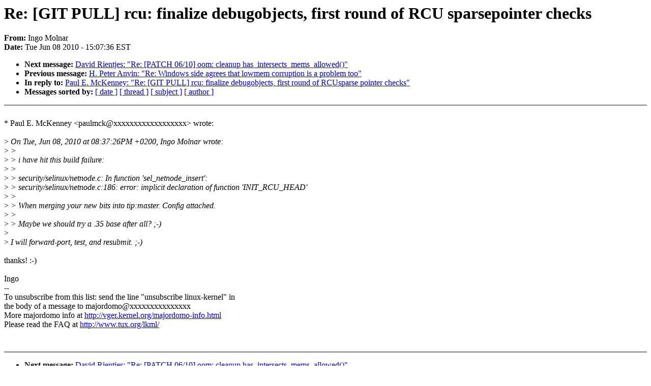

--- FILE ---
content_type: text/html; charset=UTF-8
request_url: https://lkml.indiana.edu/hypermail/linux/kernel/1006.1/00246.html
body_size: 4284
content:
<!-- MHonArc v2.6.6 -->
<!--X-Subject: Re: [GIT PULL] rcu: finalize debugobjects, first round of RCU sparsepointer checks -->
<!--X-From-R13: Watb [byane <zvatbNrygr.uh> -->
<!--X-Date: Tue,  8 Jun 2010 15:07:36 &#45;0400 (EDT) -->
<!--X-Message-Id: 20100608190709.GC25985@elte.hu -->
<!--X-Content-Type: text/plain -->
<!--X-Reference: 20100601165034.GA9522@linux.vnet.ibm.com -->
<!--X-Reference: 20100608180701.GJ11585@elte.hu -->
<!--X-Reference: 20100608183726.GA15508@elte.hu -->
<!--X-Reference: 20100608185128.GF2397@linux.vnet.ibm.com -->
<!--X-Head-End-->
<!DOCTYPE HTML PUBLIC "-//W3C//DTD HTML 4.0 Transitional//EN"
                      "http://www.w3.org/TR/REC-html40/loose.dtd">
<html lang="en">
<head>
<meta HTTP-EQUIV="Content-Type" CONTENT="text/html; charset=iso-8859-2">
<title>Linux-Kernel Archive: Re: [GIT PULL] rcu: finalize debugobjects, first round of RCU sparsepointer checks</title>
<meta NAME="Author" CONTENT="Ingo Molnar &lt;mingo@elte.hu&gt;">
<meta NAME="Subject" CONTENT="Re: [GIT PULL] rcu: finalize debugobjects, first round of RCU sparsepointer checks">
</head> 
<body BGCOLOR="#FFFFFF" TEXT="#000000">

<!--X-Body-Begin-->
<!--X-User-Header-->
<!--X-User-Header-End-->
<!--X-TopPNI-->


<!--X-TopPNI-End-->
<!--X-MsgBody-->
<!--X-Subject-Header-Begin-->
<h1>Re: [GIT PULL] rcu: finalize debugobjects, first round of RCU sparsepointer checks</h1>
<strong>From: </strong>Ingo Molnar
<br><strong>Date: </strong> Tue Jun 08 2010 - 15:07:36 EST
<p>
<ul>
<li><strong>Next message: </strong> <a href="00247.html"> David Rientjes: "Re: [PATCH 06/10] oom: cleanup has_intersects_mems_allowed()"</a>

<li><strong>Previous message: </strong> <a href="00245.html"> H. Peter Anvin: "Re: Windows side agrees that lowmem corruption is a problem too"</a>

<li><strong>In reply to: </strong> <a href="00235.html"> Paul E. McKenney: "Re: [GIT PULL] rcu: finalize debugobjects, first round of RCUsparse pointer checks"</a>



<li><strong>Messages sorted by: </strong><a href="date.html#00246">[ date ]</a> <a href="index.html#00246">[ thread ]</a> <a href="subject.html#00246">[ subject ]</a> <a href="author.html#00246">[ author ]</a>
</ul>

<!--X-Subject-Header-End-->
<!--X-Head-of-Message-->
<!--X-Head-of-Message-End-->
<!--X-Head-Body-Sep-Begin-->
<hr NOSHADE>
<!--X-Head-Body-Sep-End-->
<!--X-Body-of-Message-->
<br>
* Paul E. McKenney &lt;paulmck@xxxxxxxxxxxxxxxxxx&gt; wrote:<br>
<br>
&gt;<i> On Tue, Jun 08, 2010 at 08:37:26PM +0200, Ingo Molnar wrote:</i><br>
&gt;<i> &gt; </i><br>
&gt;<i> &gt; i have hit this build failure:</i><br>
&gt;<i> &gt; </i><br>
&gt;<i> &gt;  security/selinux/netnode.c: In function 'sel_netnode_insert':</i><br>
&gt;<i> &gt;  security/selinux/netnode.c:186: error: implicit declaration of function 'INIT_RCU_HEAD'</i><br>
&gt;<i> &gt; </i><br>
&gt;<i> &gt; When merging your new bits into tip:master. Config attached.</i><br>
&gt;<i> &gt; </i><br>
&gt;<i> &gt; Maybe we should try a .35 base after all? ;-)</i><br>
&gt;<i> </i><br>
&gt;<i> I will forward-port, test, and resubmit.  ;-)</i><br>
<br>
thanks! :-)<br>
<br>
	Ingo<br>
--<br>
To unsubscribe from this list: send the line &quot;unsubscribe linux-kernel&quot; in<br>
the body of a message to majordomo@xxxxxxxxxxxxxxx<br>
More majordomo info at  <a  href="http://vger.kernel.org/majordomo-info.html">http://vger.kernel.org/majordomo-info.html</a><br>
Please read the FAQ at  <a  href="http://www.tux.org/lkml/">http://www.tux.org/lkml/</a><br>
<br>
<br>

<!--X-Body-of-Message-End-->
<!--X-MsgBody-End-->
<!--X-Follow-Ups-->
<hr NOSHADE>
<!--X-Follow-Ups-End-->
<!--X-References-->





<!--X-References-End-->
<!--X-BotPNI-->
<ul>
<li><strong>Next message: </strong> <a href="00247.html"> David Rientjes: "Re: [PATCH 06/10] oom: cleanup has_intersects_mems_allowed()"</a>

<li><strong>Previous message: </strong> <a href="00245.html"> H. Peter Anvin: "Re: Windows side agrees that lowmem corruption is a problem too"</a>

<li><strong>In reply to: </strong> <a href="00235.html"> Paul E. McKenney: "Re: [GIT PULL] rcu: finalize debugobjects, first round of RCUsparse pointer checks"</a>



<li><strong>Messages sorted by: </strong><a href="date.html#00246">[ date ]</a> <a href="index.html#00246">[ thread ]</a> <a href="subject.html#00246">[ subject ]</a> <a href="author.html#00246">[ author ]</a>
</ul>

<!--X-BotPNI-End-->
<!--X-User-Footer-->
<!--X-User-Footer-End-->
</body>
</html>
